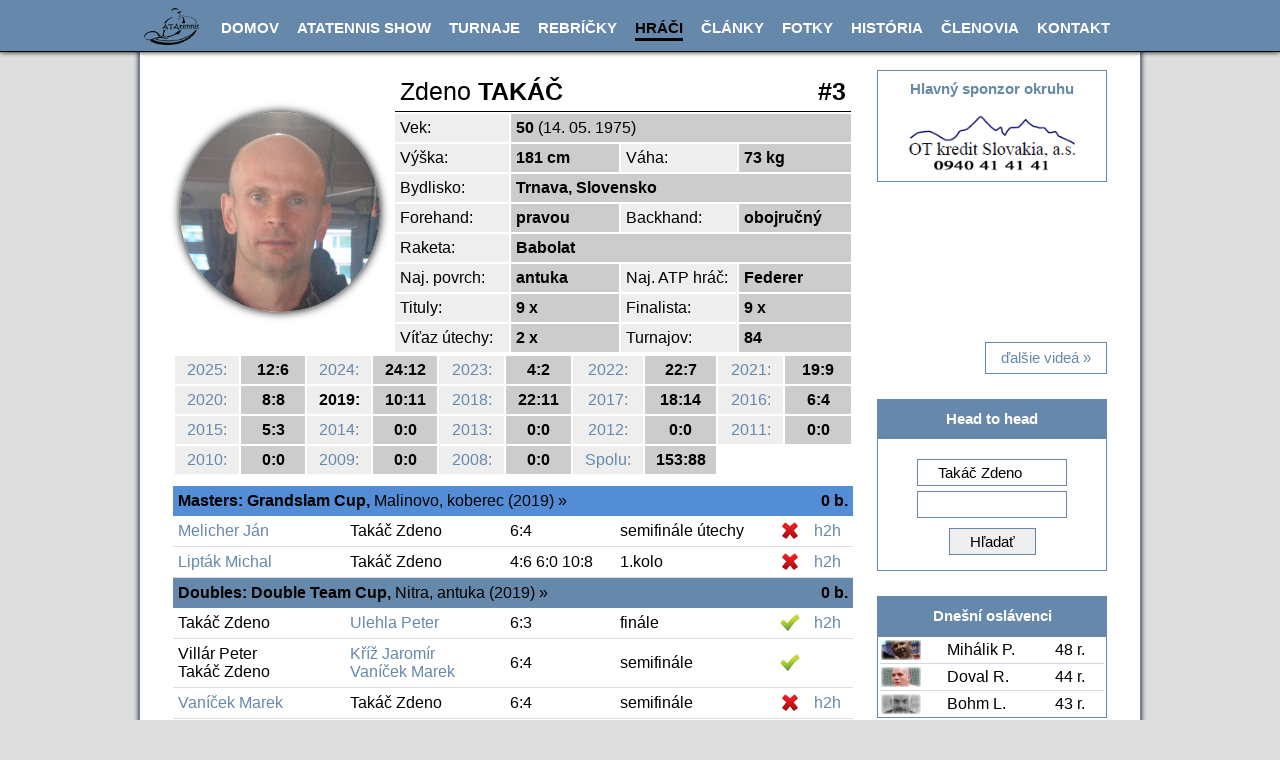

--- FILE ---
content_type: text/html; charset=UTF-8
request_url: https://www.atatennis.sk/?p=profil&id=362&rok=2019
body_size: 6561
content:

<style>
html,body {font-family:arial; font-size:15px; text-align:center; margin:0; background:#ddd; line-height:20px;}
a {color:#68a; text-decoration:none;}
a:hover {color:red; text-decoration:none;}

input {padding:4px 20px; font-size:15px; border:1px solid #68a;}

.menu, .menu2 {background:linear-gradient(#68a, #68a); color:#fff; font-weight:bold; padding:5px 0; margin-bottom:5px; border-bottom:1px solid #000; box-shadow:0px 0px 5px #000; z-index:50; min-width:1000px;}
.menu a, .logo, .menu2 a {text-decoration:none; color:#fff; padding:8px 0px 0 0px; margin:5px 9px; display:inline-block; text-transform:uppercase;}
.menu a:hover, a.active {color:#000;}
a.active {border-bottom:3px solid #000; color:#000;}
.logo {color:#000; position:absolute; left:-50px; text-shadow:1px 1px #888; width:200px; z-index:-1;}
.menu2 {display:none; width:100%;}
.menu2 a {width:80%;}

.left {width:700px; display:inline-block; vertical-align:top; text-align:left; padding-bottom:30px;}
.clanok_spolu {height:175px;}
.foto, .foto2, .foto3 { border:2px solid #68a;}
.foto {height:453.33px; width:680px; float:left; margin:10px; margin-bottom:2px; border:0;}
.foto2 {width:225px; height:150px; float:left; margin:10px; margin-bottom:10px; box-shadow:1px 1px 3px 0px #000; border:0; margin-top:20px;}
.foto3 {width:70px; height:46px; display:inline-block; margin:2px; border:0; float:center;}
.nadpis, .text, .text2 {margin-top:25px; z-index:99; padding-left:15px;}
.nadpis {font-size:18px; font-weight:bold; color:#68a; margin-left:245px;}
.nadpis:hover {color:red; text-decoration:none;}
.text, .text2 {text-align:left; background:#fff; border-radius:5px; height:170px; overflow:hidden;}
.text2 {height:120px; margin-top:2px;}
img {max-width:680px;}
.citaj {float:right; margin:5px 10px; border:1px solid #68a; text-decoration:none; padding:5px 15px;}
.citaj:hover {background:#68a; color:#fff;}

.right {width:250px; display:inline-block; vertical-align:top; padding-bottom:30px;}
.table, .table2 {margin:auto; width:230px; border:0px solid #68a; background:#68a;}
.table2 {width:680px; margin:10px; background:#fff;}
.table td {padding:5px; border:0px solid #68a; border-radius:0px; background:#fff;}
.table2 td {border-bottom:1px solid #ddd; padding:6px 5px;}
.table.no td {border:0;}
.table .nadpis, .table2 .nadpis {border:0px solid #def;  border-radius:0px; color:#68a; padding:10px}
.hlavicka {color:#fff; background:#68a; padding:10px 4px; font-weight:bold;}
.rank25 {width:100%;}
.rank25 a {color:black;} .rank25 a:hover {color:red;}
.rank25 tr:nth-child(even) {background:#ced9e4; height:1px;}
.rank25.top25 tr:nth-child(20) {background:#68a;}
.rank25.race tr:nth-child(16) {background:#68a; height:2px;}
.rank25.top25 tr:nth-child(50) {display:none;}
.rank25.top15 tr:nth-child(30) {display:none;}
.rank25.top10 tr:nth-child(20) {display:none;}
.rank25.narodeniny tr:nth-last-child(1) {display:none;}
.rank25 td {padding:0;}

.akcept {background:#eee; border-spacing:0px; width:50%;}
.akcept th {background:#68a; color:#fff; padding:8px 10px; text-align:left;}
.akcept td {padding:4px 10px; background:#fff; border-top:1px solid #eee;}
.meno {width:70%;}
.akcept a {color:black;} .akcept a:hover {color:red;}
.odhl, .odhl a {text-decoration:line-through; color:#999;}
.nahr td {border-color:#000;}

.bigimg {margin:10px; max-width:680px;}
.menu3 {margin:10px;border:1px solid #68a; padding:10px; background:#68a; border-bottom:1px solid #000;}
.menu3 a {padding:2px 0px;  font-weight:bold; color:#fff; margin:0 9px;}
.menu3 a:hover, .menu3 a.active {color:#000;}


.video {width:230px;}

.sponsors img, .sponsors2 img {max-height:50px; max-width:91px; padding:10px 20px; vertical-align:middle;}
.sponsors img:hover, .sponsors2 img:hover {opacity:0.5;}
.sponsors, .sponsors2 {text-align:center; border:1px solid #68a; margin:10px; border-left:0; border-right:0;}
.sponsors2 img {max-height:50px; max-width:90px;}
.sponsors.main img {max-height:180px; max-width:180px; margin-top:5px;}

.content {width:1000px; display:inline-block; padding-top:15px; border-left:1px solid #68a; border-right:1px solid #68a;  box-shadow: 0px 2px 5px #000; background:#fff; margin-top:45px; z-index:2;}
.bottom {padding:10px 0px; text-align:left; width:980px; margin:auto;}
.bottom a {color:#000; text-decoration:none;}

.kontakt_img {width:180px; height:180px; background-size:cover; background-position:center; background-repeat:no-repeat; border-radius:180px; float:left; margin-right:30px; box-shadow:inset 0px 0px 3px 1px #fff; border:1px solid #68a;}
.kontakt_img-rank25 {width:40px; height:20px; background-size:cover; background-position:center; background-repeat:no-repeat; box-shadow:inset 0px 0px 3px 1px #fff; margin:1px;}

x@media only screen and (max-width: 1100px) {
.left, .right, .content, .table, .table2, .video, .clanok {width: 100%;}
.menu {display:none;}
.menu2 {display:block;}
.right, .bigimg, .bottom {width:96%}
}

</style>

<html>
<title>ATA Tennis</title>
<meta name="viewportxxx" content="width=device-width, initial-scale=1">
<meta charset="UTF-8">

<div class="menu" style="position:fixed; width:100%;"><img src="/design/ata-home-b.png" style="width:55px;position:absolute;margin-top:3px;" /><a style="width:50px;"></a><a href="/">Domov</a><a href="/?p=atatennisshow">ATAtennis Show</a><a href="?p=turnaje&rok=2026">Turnaje</a><a href="?p=rebricek">Rebríčky</a><a href="?p=hraci" class=active>Hráči</a><a href="?p=clanky">Články</a><a href="?p=fotky&rok=2026">Fotky</a><a href="?p=historia&rok=2025">História</a><a href="?p=clenovia">Členovia</a><a href="?p=kontakt">Kontakt</a><a href="" class="active" style="visibility:hidden;width:0;">xx</a></div>

<div class="menu2" style="position:fixed;"><div class="logo">ATAtennis.sk</div><a href="" onclick='javascript:event.preventDefault(); if (document.getElementById("navig").style.display!="block") document.getElementById("navig").style.display="block"; else document.getElementById("navig").style.display="none";' style="text-align:right">Menu</a></div><div class="menu2"><br><br></div><div class="menu2" id="navig" style="display:none; position:fixed; margin-top:2px;"><a href="/">Domov</a><a href="?p=turnaje">Turnaje</a><a href="?p=rebricek">Rebríčky</a><a href="">Články</a><a href="">Zmluvy</a><a href="?p=kontakt">Kontakt</a></div>

<div class="content">

<div class="left">

<div style=margin:10px><style>td {border:0px solid #eee;padding:5px;}</style><table style=width:100%;><tr><td rowspan=20 style=width:210px;><img class=profile_img src=/hraci/362.jpg style="border-radius:300px;width:200px;box-shadow:0px 0px 10px #000;"></td><td colspan=4 style="border-bottom:1px solid #000;font-size:25px;">Zdeno <span style=font-weight:bold;text-transform:uppercase;>Takáč<span style=float:right;>#3</span></td></tr><tr><td style=width:110px;background:#eee;>Vek:</td><td colspan=3 style=font-weight:bold;background:#ccc;>50 <span style=font-size:;font-weight:normal;>(14. 05. 1975)</td></tr><tr><td style=background:#eee>Výška:</td><td style=font-weight:bold;background:#ccc;width:105px>181 cm</td><td style=width:110px;background:#eee>Váha:</td><td style=font-weight:bold;background:#ccc;width:105px>73 kg</td></tr><tr><td style=background:#eee>Bydlisko:</td><td colspan=3 style=font-weight:bold;background:#ccc;>Trnava, Slovensko</td></tr><tr><td style=background:#eee>Forehand:</td><td style=font-weight:bold;background:#ccc;>pravou</td><td style=background:#eee>Backhand:</td><td style=font-weight:bold;background:#ccc;>obojručný</td></tr><tr><td style=background:#eee>Raketa:</td><td colspan=3 style=font-weight:bold;background:#ccc;>Babolat</td></tr><tr><td style=background:#eee>Naj. povrch:</td><td style=font-weight:bold;background:#ccc;>antuka</td><td style=background:#eee>Naj. ATP hráč:</td><td style=font-weight:bold;background:#ccc;>Federer</td></tr><tr><td style=background:#eee>Tituly:</td><td style=font-weight:bold;background:#ccc;>9 x</td><td style=background:#eee>Finalista:</td><td style=font-weight:bold;background:#ccc;>9 x</td></tr><tr><td style=background:#eee>Víťaz útechy:</td><td style=font-weight:bold;background:#ccc;>2 x</td><td style=background:#eee>Turnajov:</td><td style=font-weight:bold;background:#ccc;>84</td></tr></table><table style=width:100%;><tr><td style=background:#eee;text-align:center;width:45px;><a href=?p=profil&id=362&rok=2025>2025:</a></td><td style=font-weight:bold;background:#ccc;text-align:center;width:45px;><span>12</span>:<span>6</span></td><td style=background:#eee;text-align:center;width:45px;><a href=?p=profil&id=362&rok=2024>2024:</a></td><td style=font-weight:bold;background:#ccc;text-align:center;width:45px;><span>24</span>:<span>12</span></td><td style=background:#eee;text-align:center;width:45px;><a href=?p=profil&id=362&rok=2023>2023:</a></td><td style=font-weight:bold;background:#ccc;text-align:center;width:45px;><span>4</span>:<span>2</span></td><td style=background:#eee;text-align:center;width:45px;><a href=?p=profil&id=362&rok=2022>2022:</a></td><td style=font-weight:bold;background:#ccc;text-align:center;width:45px;><span>22</span>:<span>7</span></td><td style=background:#eee;text-align:center;width:45px;><a href=?p=profil&id=362&rok=2021>2021:</a></td><td style=font-weight:bold;background:#ccc;text-align:center;width:45px;><span>19</span>:<span>9</span></td></tr><tr><td style=background:#eee;text-align:center;width:45px;><a href=?p=profil&id=362&rok=2020>2020:</a></td><td style=font-weight:bold;background:#ccc;text-align:center;width:45px;><span>8</span>:<span>8</span></td><td style=background:#eee;text-align:center;width:45px;><b>2019:</td><td style=font-weight:bold;background:#ccc;text-align:center;width:45px;><span>10</span>:<span>11</span></td><td style=background:#eee;text-align:center;width:45px;><a href=?p=profil&id=362&rok=2018>2018:</a></td><td style=font-weight:bold;background:#ccc;text-align:center;width:45px;><span>22</span>:<span>11</span></td><td style=background:#eee;text-align:center;width:45px;><a href=?p=profil&id=362&rok=2017>2017:</a></td><td style=font-weight:bold;background:#ccc;text-align:center;width:45px;><span>18</span>:<span>14</span></td><td style=background:#eee;text-align:center;width:45px;><a href=?p=profil&id=362&rok=2016>2016:</a></td><td style=font-weight:bold;background:#ccc;text-align:center;width:45px;><span>6</span>:<span>4</span></td></tr><tr><td style=background:#eee;text-align:center;width:45px;><a href=?p=profil&id=362&rok=2015>2015:</a></td><td style=font-weight:bold;background:#ccc;text-align:center;width:45px;><span>5</span>:<span>3</span></td><td style=background:#eee;text-align:center;width:45px;><a href=?p=profil&id=362&rok=2014>2014:</a></td><td style=font-weight:bold;background:#ccc;text-align:center;width:45px;><span>0</span>:<span>0</span></td><td style=background:#eee;text-align:center;width:45px;><a href=?p=profil&id=362&rok=2013>2013:</a></td><td style=font-weight:bold;background:#ccc;text-align:center;width:45px;><span>0</span>:<span>0</span></td><td style=background:#eee;text-align:center;width:45px;><a href=?p=profil&id=362&rok=2012>2012:</a></td><td style=font-weight:bold;background:#ccc;text-align:center;width:45px;><span>0</span>:<span>0</span></td><td style=background:#eee;text-align:center;width:45px;><a href=?p=profil&id=362&rok=2011>2011:</a></td><td style=font-weight:bold;background:#ccc;text-align:center;width:45px;><span>0</span>:<span>0</span></td></tr><tr><td style=background:#eee;text-align:center;width:45px;><a href=?p=profil&id=362&rok=2010>2010:</a></td><td style=font-weight:bold;background:#ccc;text-align:center;width:45px;><span>0</span>:<span>0</span></td><td style=background:#eee;text-align:center;width:45px;><a href=?p=profil&id=362&rok=2009>2009:</a></td><td style=font-weight:bold;background:#ccc;text-align:center;width:45px;><span>0</span>:<span>0</span></td><td style=background:#eee;text-align:center;width:45px;><a href=?p=profil&id=362&rok=2008>2008:</a></td><td style=font-weight:bold;background:#ccc;text-align:center;width:45px;><span>0</span>:<span>0</span></td><td style=background:#eee;text-align:center;width:50px;><a href=?p=profil&id=362&rok=all>Spolu:</a></td><td style=font-weight:bold;background:#ccc;text-align:center;width:50px;><span>153</span>:<span>88</span></td></tr></table></div><table class="table2" style="" cellspacing="0" cellpadding="5"><tr style=background:#68a;background:#538dd5;><td colspan=4 style=border:0;><a href="?p=clanok&pavuk=1577123254.png&foto=1577189387" style=color:#000><b>Masters: Grandslam Cup,</b> Malinovo, koberec (2019) &raquo;</a></td><td colspan=2 style=text-align:right;border:0;><b>0 b.</td></tr><tr><td style=text-transform:;><a href=?p=profil&id=22>Melicher Ján</a></td><td>Takáč Zdeno</a></td><td>6:4</td><td>semifinále útechy</td><td><img src=/design/lost.png style=width:20px></td><td><a href=?p=h2h&id1=22&id2=362>h2h</a></td></tr><tr><td style=text-transform:;><a href=?p=profil&id=1>Lipták Michal</a></td><td>Takáč Zdeno</a></td><td>4:6 6:0 10:8</td><td>1.kolo</td><td><img src=/design/lost.png style=width:20px></td><td><a href=?p=h2h&id1=1&id2=362>h2h</a></td></tr><tr style=background:#68a;><td colspan=4 style=border:0;><a href="?p=clanok&pavuk=1565701096.png&foto=1565607135" style=color:#000><b>Doubles: Double Team Cup,</b> Nitra, antuka (2019) &raquo;</a></td><td colspan=2 style=text-align:right;border:0;><b>0 b.</td></tr><tr><td style=text-transform:;>Takáč Zdeno</a></td><td><a href=?p=profil&id=129>Ulehla Peter</a></td><td>6:3</td><td>finále</td><td><img src=/design/won.png style=width:20px></td><td><a href=?p=h2h&id1=362&id2=129>h2h</a></td></tr><tr><td style=text-transform:;>Villár Peter<br>Takáč Zdeno</a></td><td><a href=?p=profil&id=>Kříž Jaromír<br>Vaníček Marek</a></td><td>6:4</td><td>semifinále</td><td><img src=/design/won.png style=width:20px></td><td></td></tr><tr><td style=text-transform:;><a href=?p=profil&id=34>Vaníček Marek</a></td><td>Takáč Zdeno</a></td><td>6:4</td><td>semifinále</td><td><img src=/design/lost.png style=width:20px></td><td><a href=?p=h2h&id1=34&id2=362>h2h</a></td></tr><tr><td style=text-transform:;><a href=?p=profil&id=577>Finta Lukáš</a></td><td>Takáč Zdeno</a></td><td>6:3</td><td>Skupina B</td><td><img src=/design/lost.png style=width:20px></td><td><a href=?p=h2h&id1=577&id2=362>h2h</a></td></tr><tr><td style=text-transform:;>Villár Peter<br>Takáč Zdeno</a></td><td><a href=?p=profil&id=>Kapusta Maroš<br>Dvorščík Milan</a></td><td>10:5</td><td>Skupina B</td><td><img src=/design/won.png style=width:20px></td><td></td></tr><tr><td style=text-transform:;>Takáč Zdeno</a></td><td><a href=?p=profil&id=151>Dvorščík Milan</a></td><td>6:3</td><td>Skupina B</td><td><img src=/design/won.png style=width:20px></td><td><a href=?p=h2h&id1=362&id2=151>h2h</a></td></tr><tr><td style=text-transform:;>Villár Peter<br>Takáč Zdeno</a></td><td><a href=?p=profil&id=>Hvizd Marek<br>Kožár František</a></td><td>10:7</td><td>Skupina B</td><td><img src=/design/won.png style=width:20px></td><td></td></tr><tr><td style=text-transform:;>Takáč Zdeno</a></td><td><a href=?p=profil&id=28>Kožár František</a></td><td>6:4</td><td>Skupina B</td><td><img src=/design/won.png style=width:20px></td><td><a href=?p=h2h&id1=362&id2=28>h2h</a></td></tr><tr style=background:#68a;background:#538dd5;><td colspan=4 style=border:0;><a href="?p=clanok&pavuk=1565034291.png&foto=1565021327" style=color:#000><b>ATA séria: Senica Open,</b> Senica, antuka (2019) &raquo;</a></td><td colspan=2 style=text-align:right;border:0;><b>0 b.</td></tr><tr><td style=text-transform:;><a href=?p=profil&id=9>Macek Erich</a></td><td>Takáč Zdeno</a></td><td>6:7 6:3 10:7</td><td>2.kolo</td><td><img src=/design/lost.png style=width:20px></td><td><a href=?p=h2h&id1=9&id2=362>h2h</a></td></tr><tr><td style=text-transform:;>Takáč Zdeno</a></td><td><a href=?p=profil&id=30>Riška Dušan</a></td><td>6:3 6:3</td><td>1.kolo</td><td><img src=/design/won.png style=width:20px></td><td><a href=?p=h2h&id1=362&id2=30>h2h</a></td></tr><tr style=background:#68a;background:#92d050;><td colspan=4 style=border:0;><a href="?p=clanok&pavuk=1565007632.png&foto=1565020855" style=color:#000><b>Grandslam: Lawn Tennis Festival,</b> Kopčany, tráva (2019) &raquo;</a></td><td colspan=2 style=text-align:right;border:0;><b>0 b.</td></tr><tr><td style=text-transform:;><a href=?p=profil&id=31>Hvizd Marek</a></td><td>Takáč Zdeno</a></td><td>6:2 6:2</td><td>štvrťfinále</td><td><img src=/design/lost.png style=width:20px></td><td><a href=?p=h2h&id1=31&id2=362>h2h</a></td></tr><tr><td style=text-transform:;>Takáč Zdeno</a></td><td><a href=?p=profil&id=338>Kováčik Patrik</a></td><td>6:1 6:3</td><td>2.kolo</td><td><img src=/design/won.png style=width:20px></td><td><a href=?p=h2h&id1=362&id2=338>h2h</a></td></tr><tr style=background:#68a;><td colspan=4 style=border:0;><a href="?p=clanok&pavuk=1563176786.png, 1563156260.png&foto=1563157460" style=color:#000><b>Doubles: Wimbledon Doubles,</b> Kopčany/Senica, tráva/antuka (2019) &raquo;</a></td><td colspan=2 style=text-align:right;border:0;><b>0 b.</td></tr><tr><td style=text-transform:;>Villár Peter<br>Takáč Zdeno</a></td><td><a href=?p=profil&id=>Slezák Andrej<br>Čepka Pavol</a></td><td>6:1</td><td>o 3.miesto</td><td><img src=/design/won.png style=width:20px></td><td></td></tr><tr><td style=text-transform:;><a href=?p=profil&id=>Hvizd Marek<br>Kožár František</a></td><td>Villár Peter<br>Takáč Zdeno</a></td><td>6:3</td><td>semifinále</td><td><img src=/design/lost.png style=width:20px></td><td></td></tr><tr><td style=text-transform:;>Villár Peter<br>Takáč Zdeno</a></td><td><a href=?p=profil&id=>Dermek Stanislav<br>Čepček Viliam</a></td><td>6:3</td><td>štvrťfinále</td><td><img src=/design/won.png style=width:20px></td><td></td></tr><tr><td style=text-transform:;>Villár Peter<br>Takáč Zdeno</a></td><td><a href=?p=profil&id=>Hvizd Marek<br>Kožár František</a></td><td>6:3</td><td>Skupina B</td><td><img src=/design/won.png style=width:20px></td><td></td></tr><tr><td style=text-transform:;>Villár Peter<br>Takáč Zdeno</a></td><td><a href=?p=profil&id=>Forner Pavol<br>Baláž Branislav</a></td><td>6:4</td><td>Skupina B</td><td><img src=/design/won.png style=width:20px></td><td></td></tr><tr><td style=text-transform:;>Villár Peter<br>Takáč Zdeno</a></td><td><a href=?p=profil&id=>Vaníček Marek<br>Kříž Jaromír</a></td><td>6:4</td><td>Skupina B</td><td><img src=/design/won.png style=width:20px></td><td></td></tr><tr style=background:#68a;background:#538dd5;><td colspan=4 style=border:0;><a href="?p=clanok&pavuk=1557753874.png&foto=1557767473" style=color:#000><b>ATA séria: GoalTravel Open,</b> Bratislava, antuka (2019) &raquo;</a></td><td colspan=2 style=text-align:right;border:0;><b>0 b.</td></tr><tr><td style=text-transform:;><a href=?p=profil&id=321>Podmanický Martin</a></td><td>Takáč Zdeno</a></td><td>6:1 6:4</td><td>štvrťfinále</td><td><img src=/design/lost.png style=width:20px></td><td><a href=?p=h2h&id1=321&id2=362>h2h</a></td></tr><tr><td style=text-transform:;>Takáč Zdeno</a></td><td><a href=?p=profil&id=336>Čepka Pavol</a></td><td>6:3 6:0</td><td>2.kolo</td><td><img src=/design/won.png style=width:20px></td><td><a href=?p=h2h&id1=362&id2=336>h2h</a></td></tr><tr><td style=text-transform:;>Takáč Zdeno</a></td><td><a href=?p=profil&id=48>Bolebruch Marián</a></td><td>7:5 6:2</td><td>1.kolo</td><td><img src=/design/won.png style=width:20px></td><td><a href=?p=h2h&id1=362&id2=48>h2h</a></td></tr><tr style=background:#68a;background:#538dd5;><td colspan=4 style=border:0;><a href="?p=clanok&pavuk=1555233460.png&foto=1554059068" style=color:#000><b>ATA séria: Tonoshop Open,</b> Banská Bystrica, Betón  (2019) &raquo;</a></td><td colspan=2 style=text-align:right;border:0;><b>0 b.</td></tr><tr><td style=text-transform:;><a href=?p=profil&id=13>Villár Peter</a></td><td>Takáč Zdeno</a></td><td>6:2 6:2</td><td>štvrťfinále</td><td><img src=/design/lost.png style=width:20px></td><td><a href=?p=h2h&id1=13&id2=362>h2h</a></td></tr><tr><td style=text-transform:;>Takáč Zdeno</a></td><td><a href=?p=profil&id=219>Dorotík Jaroslav</a></td><td>6:4 6:2</td><td>2.kolo</td><td><img src=/design/won.png style=width:20px></td><td><a href=?p=h2h&id1=362&id2=219>h2h</a></td></tr><tr><td style=text-transform:;>Takáč Zdeno</a></td><td><a href=?p=profil&id=70>Zlacký Vladimír</a></td><td>6:1 6:1</td><td>1.kolo</td><td><img src=/design/won.png style=width:20px></td><td><a href=?p=h2h&id1=362&id2=70>h2h</a></td></tr><tr style=background:#68a;background:#538dd5;><td colspan=4 style=border:0;><a href="?p=clanok&pavuk=1551729866.jpg&foto=1551728076" style=color:#000><b>ATA séria: LMJ Trophy,</b> Levice, betón (2019) &raquo;</a></td><td colspan=2 style=text-align:right;border:0;><b>0 b.</td></tr><tr><td style=text-transform:;><a href=?p=profil&id=10>Ušák Henrich</a></td><td>Takáč Zdeno</a></td><td>6:2 6:2</td><td>štvrťfinále</td><td><img src=/design/lost.png style=width:20px></td><td><a href=?p=h2h&id1=10&id2=362>h2h</a></td></tr><tr><td style=text-transform:;>Takáč Zdeno</a></td><td><a href=?p=profil&id=399>Benčaj Vladimír</a></td><td>6:2 7:6</td><td>2.kolo</td><td><img src=/design/won.png style=width:20px></td><td><a href=?p=h2h&id1=362&id2=399>h2h</a></td></tr><tr style=background:#68a;background:#92d050;><td colspan=4 style=border:0;><a href="?p=clanok&pavuk=1546864948.jpg&foto=1546865390" style=color:#000><b>Grandslam: Morava Trophy,</b> Břeclav, betón (2019) &raquo;</a></td><td colspan=2 style=text-align:right;border:0;><b>0 b.</td></tr><tr><td style=text-transform:;><a href=?p=profil&id=8>Findura Martin</a></td><td>Takáč Zdeno</a></td><td>4:1 3:4 11:9</td><td>1.kolo útechy</td><td><img src=/design/lost.png style=width:20px></td><td><a href=?p=h2h&id1=8&id2=362>h2h</a></td></tr><tr><td style=text-transform:;><a href=?p=profil&id=417>Kříž Jaromír</a></td><td>Takáč Zdeno</a></td><td>6:4 6:4</td><td>2.kolo</td><td><img src=/design/lost.png style=width:20px></td><td><a href=?p=h2h&id1=417&id2=362>h2h</a></td></tr></table>
</div>


<div class="right">

<div class="sponsors main" style="border:1px solid #68a;padding-top:8px;margin-bottom:25px;">
<div style="font-weight:bold;text-decoration:;color:#68a;">Hlavný sponzor okruhu</div>
<a href="http://otkredit.sk" target="_blank"><img src="/design/otkredit.png"></a>
</div>

<iframe class="video" height="130" src="https://www.youtube.com/embed/hIuoG7SHv5Y?ecver=1" frameborder="0" allowfullscreen style="margin:0px 0px;"></iframe>
<br><a href="https://www.youtube.com/@atatennistv" target="_blank" class="citaj">ďalšie videá &raquo;</a>

<br><br><div class="hlavicka" style="margin:0 10px;margin-top:22px;">Head to head</div><div style="border:1px solid #68a;margin:0 10px;border-top:0;"><br><form method=POST action=/?p=h2h style=text-align:center;><input type=text name=hrac1 style=width:150px;margin-bottom:5px; value='Takáč Zdeno'><input type=text name=hrac2 style=width:150px;margin-bottom:10px;><br><input type=submit value='Hľadať'></form></div>
<div class="hlavicka" style="margin:0 10px;margin-top:25px;">Dnešní oslávenci</div><div style="border:1px solid #68a;margin:0 10px;padding:0;"><table class="rank25 narodeniny"><tr><td><div class="kontakt_img-rank25" style=background-image:url(/hraci/592.jpg);></div></td><td><a href=?p=profil&id=592>Mihálik P.</a></td><td>48 r.</td></tr><tr><td colspan=4></td></tr><tr><td><div class="kontakt_img-rank25" style=background-image:url(/hraci/775.jpg);></div></td><td><a href=?p=profil&id=775>Doval R.</a></td><td>44 r.</td></tr><tr><td colspan=4></td></tr><tr><td><div class="kontakt_img-rank25" style=background-image:url(/hraci/658.jpg);></div></td><td><a href=?p=profil&id=658>Bohm L.</a></td><td>43 r.</td></tr><tr><td colspan=4></td></tr></table></div>
<div class="hlavicka" style="margin:0 10px;margin-top:25px;">Dvojhra Top 15</div><div style="border:1px solid #68a;margin:0 10px;padding:0;"><table class="rank25 top15">
<div style="position:absolute;font-size:10px;width:100px;margin:-18px 160px;color:#fff;">04. 01.</div><tr><td><div class="kontakt_img-rank25" style=background-image:url(/hraci/1050.jpg);></div></td><td style="text-align:center;width:0%;">1.</td><td style="white-space:nowrap;max-width:95px;"><a href=?p=profil&id=1050>Schromm T.</a></td><td style="text-align:right;width:27%;">3 500 b.</td></tr><tr><td colspan=4></td></tr><tr><td><div class="kontakt_img-rank25" style=background-image:url(/hraci/748.jpg);></div></td><td style="text-align:center;width:0%;">2.</td><td style="white-space:nowrap;max-width:95px;"><a href=?p=profil&id=748>Uherčík P.</a></td><td style="text-align:right;width:27%;">2 620 b.</td></tr><tr><td colspan=4></td></tr><tr><td><div class="kontakt_img-rank25" style=background-image:url(/hraci/362.jpg);></div></td><td style="text-align:center;width:0%;">3.</td><td style="white-space:nowrap;max-width:95px;"><a href=?p=profil&id=362>Takáč Z.</a></td><td style="text-align:right;width:27%;">2 310 b.</td></tr><tr><td colspan=4></td></tr><tr><td><div class="kontakt_img-rank25" style=background-image:url(/hraci/7.jpg);></div></td><td style="text-align:center;width:0%;">4.</td><td style="white-space:nowrap;max-width:95px;"><a href=?p=profil&id=7>Mikuš M.</a></td><td style="text-align:right;width:27%;">2 290 b.</td></tr><tr><td colspan=4></td></tr><tr><td><div class="kontakt_img-rank25" style=background-image:url(/hraci/603.jpg);></div></td><td style="text-align:center;width:0%;">5.</td><td style="white-space:nowrap;max-width:95px;"><a href=?p=profil&id=603>Barilla M.</a></td><td style="text-align:right;width:27%;">2 225 b.</td></tr><tr><td colspan=4></td></tr><tr><td><div class="kontakt_img-rank25" style=background-image:url(/hraci/17.jpg);></div></td><td style="text-align:center;width:0%;">6.</td><td style="white-space:nowrap;max-width:95px;"><a href=?p=profil&id=17>Dermek S.</a></td><td style="text-align:right;width:27%;">2 080 b.</td></tr><tr><td colspan=4></td></tr><tr><td><div class="kontakt_img-rank25" style=background-image:url(/hraci/963.jpg);></div></td><td style="text-align:center;width:0%;">7.</td><td style="white-space:nowrap;max-width:95px;"><a href=?p=profil&id=963>Chudá S.</a></td><td style="text-align:right;width:27%;">1 680 b.</td></tr><tr><td colspan=4></td></tr><tr><td><div class="kontakt_img-rank25" style=background-image:url(/hraci/170.jpg);></div></td><td style="text-align:center;width:0%;">8.</td><td style="white-space:nowrap;max-width:95px;"><a href=?p=profil&id=170>Sninský R.</a></td><td style="text-align:right;width:27%;">1 620 b.</td></tr><tr><td colspan=4></td></tr><tr><td><div class="kontakt_img-rank25" style=background-image:url(/hraci/172.jpg);></div></td><td style="text-align:center;width:0%;">9.</td><td style="white-space:nowrap;max-width:95px;"><a href=?p=profil&id=172>Šeda Z.</a></td><td style="text-align:right;width:27%;">1 505 b.</td></tr><tr><td colspan=4></td></tr><tr><td><div class="kontakt_img-rank25" style=background-image:url(/hraci/12.jpg);></div></td><td style="text-align:center;width:0%;">10.</td><td style="white-space:nowrap;max-width:95px;"><a href=?p=profil&id=12>Štetina M.</a></td><td style="text-align:right;width:27%;">1 430 b.</td></tr><tr><td colspan=4></td></tr><tr><td><div class="kontakt_img-rank25" style=background-image:url(/hraci/1004.jpg);></div></td><td style="text-align:center;width:0%;">11.</td><td style="white-space:nowrap;max-width:95px;"><a href=?p=profil&id=1004>Elexhauser T.</a></td><td style="text-align:right;width:27%;">1 210 b.</td></tr><tr><td colspan=4></td></tr><tr><td><div class="kontakt_img-rank25" style=background-image:url(/hraci/907.jpg);></div></td><td style="text-align:center;width:0%;">12.</td><td style="white-space:nowrap;max-width:95px;"><a href=?p=profil&id=907>Tokoš M.</a></td><td style="text-align:right;width:27%;">1 145 b.</td></tr><tr><td colspan=4></td></tr><tr><td><div class="kontakt_img-rank25" style=background-image:url(/hraci/22.jpg);></div></td><td style="text-align:center;width:0%;">13.</td><td style="white-space:nowrap;max-width:95px;"><a href=?p=profil&id=22>Melicher J.</a></td><td style="text-align:right;width:27%;">1 090 b.</td></tr><tr><td colspan=4></td></tr><tr><td><div class="kontakt_img-rank25" style=background-image:url(/hraci/758.jpg);></div></td><td style="text-align:center;width:0%;">14.</td><td style="white-space:nowrap;max-width:95px;"><a href=?p=profil&id=758>Zamutovský T.</a></td><td style="text-align:right;width:27%;">1 025 b.</td></tr><tr><td colspan=4></td></tr><tr><td><div class="kontakt_img-rank25" style=background-image:url(/hraci/986.jpg);></div></td><td style="text-align:center;width:0%;">15.</td><td style="white-space:nowrap;max-width:95px;"><a href=?p=profil&id=986>Goriščák D.</a></td><td style="text-align:right;width:27%;">1 014 b.</td></tr><tr><td colspan=4></td></tr></table></div>

<div class="hlavicka" style="margin:0 10px;margin-top:25px;">Štvorhra Top 10</div><div style="border:1px solid #68a;margin:0 10px;padding:0;"><table class="rank25 top10">
<div style="position:absolute;font-size:10px;width:100px;margin:-18px 160px;color:#fff;">14. 01.</div><tr><td><div class="kontakt_img-rank25" style=background-image:url(/hraci/default.jpg);></div></td><td style="text-align:center;width:0%;">1.</td><td style="white-space:nowrap;max-width:95px;"><a href=?p=profil&id=799>Lackovič M.</a></td><td style="text-align:right;width:27%;">250 b.</td></tr><tr><td colspan=4></td></tr><div style="position:absolute;font-size:10px;width:100px;margin:-18px 160px;color:#fff;">14. 01.</div><tr><td><div class="kontakt_img-rank25" style=background-image:url(/hraci/12.jpg);></div></td><td style="text-align:center;width:0%;">1.</td><td style="white-space:nowrap;max-width:95px;"><a href=?p=profil&id=12>Štetina M.</a></td><td style="text-align:right;width:27%;">250 b.</td></tr><tr><td colspan=4></td></tr><tr><td><div class="kontakt_img-rank25" style=background-image:url(/hraci/7.jpg);></div></td><td style="text-align:center;width:0%;">3.</td><td style="white-space:nowrap;max-width:95px;"><a href=?p=profil&id=7>Mikuš M.</a></td><td style="text-align:right;width:27%;">150 b.</td></tr><tr><td colspan=4></td></tr><tr><td><div class="kontakt_img-rank25" style=background-image:url(/hraci/109.jpg);></div></td><td style="text-align:center;width:0%;">3.</td><td style="white-space:nowrap;max-width:95px;"><a href=?p=profil&id=109>Krajčovič M.</a></td><td style="text-align:right;width:27%;">150 b.</td></tr><tr><td colspan=4></td></tr><tr><td><div class="kontakt_img-rank25" style=background-image:url(/hraci/10.jpg);></div></td><td style="text-align:center;width:0%;">5.</td><td style="white-space:nowrap;max-width:95px;"><a href=?p=profil&id=10>Ušák H.</a></td><td style="text-align:right;width:27%;">90 b.</td></tr><tr><td colspan=4></td></tr><tr><td><div class="kontakt_img-rank25" style=background-image:url(/hraci/581.jpg);></div></td><td style="text-align:center;width:0%;">5.</td><td style="white-space:nowrap;max-width:95px;"><a href=?p=profil&id=581>Osvald M.</a></td><td style="text-align:right;width:27%;">90 b.</td></tr><tr><td colspan=4></td></tr><tr><td><div class="kontakt_img-rank25" style=background-image:url(/hraci/1.jpg);></div></td><td style="text-align:center;width:0%;">5.</td><td style="white-space:nowrap;max-width:95px;"><a href=?p=profil&id=1>Lipták M.</a></td><td style="text-align:right;width:27%;">90 b.</td></tr><tr><td colspan=4></td></tr><tr><td><div class="kontakt_img-rank25" style=background-image:url(/hraci/default.jpg);></div></td><td style="text-align:center;width:0%;">5.</td><td style="white-space:nowrap;max-width:95px;"><a href=?p=profil&id=855>Karaba P.</a></td><td style="text-align:right;width:27%;">90 b.</td></tr><tr><td colspan=4></td></tr><tr><td><div class="kontakt_img-rank25" style=background-image:url(/hraci/default.jpg);></div></td><td style="text-align:center;width:0%;">9.</td><td style="white-space:nowrap;max-width:95px;"><a href=?p=profil&id=1211>Remeň M.</a></td><td style="text-align:right;width:27%;">75 b.</td></tr><tr><td colspan=4></td></tr><tr><td><div class="kontakt_img-rank25" style=background-image:url(/hraci/447.jpg);></div></td><td style="text-align:center;width:0%;">9.</td><td style="white-space:nowrap;max-width:95px;"><a href=?p=profil&id=447>Bojňanský J.</a></td><td style="text-align:right;width:27%;">75 b.</td></tr><tr><td colspan=4></td></tr></table></div>

<div class="hlavicka" style="margin:0 10px;margin-top:25px;">Fotky z turnajov</div>
<table style="border:1px solid #68a;margin:0 10px;padding:0;">
<script type="text/javascript" src="lightbox/prototype.js"></script>
<script type="text/javascript" src="lightbox/scriptaculous.js?load=effects,builder"></script>
<script type="text/javascript" src="lightbox/lightbox.js"></script>
<link rel="stylesheet" href="lightbox/lightbox.css" type="text/css" media="screen" />

<tr><td style="text-align:center;padding:0;">
<a href=/img/1508693717-214.jpg rel=lightbox[xxx] title="ATA Tennis - Double Team Cup, Bratislava"><div class="foto3" style="background:url(/img/1508693717-214-t.jpg); background-position:center; background-size:cover; background-repeat:no-repeat;"></div></a><a href=/img/1517766549-35.jpg rel=lightbox[xxx] title="ATA Tennis - LMJ Trophy, Levice"><div class="foto3" style="background:url(/img/1517766549-35-t.jpg); background-position:center; background-size:cover; background-repeat:no-repeat;"></div></a><a href=/img/1722787639-73.jpg rel=lightbox[xxx] title="ATA Tennis - GEOTHERM Cup, Jaslovské Bohunice"><div class="foto3" style="background:url(/img/1722787639-73-t.jpg); background-position:center; background-size:cover; background-repeat:no-repeat;"></div></a><a href=/img/1495378075-14.jpg rel=lightbox[xxx] title="ATA Tennis - Almada Trophy, Sliač"><div class="foto3" style="background:url(/img/1495378075-14-t.jpg); background-position:center; background-size:cover; background-repeat:no-repeat;"></div></a><a href=/img/1560082149-77.jpg rel=lightbox[xxx] title="ATA Tennis - Čaba Cup, Pezinok"><div class="foto3" style="background:url(/img/1560082149-77-t.jpg); background-position:center; background-size:cover; background-repeat:no-repeat;"></div></a><a href=/img/1598027317-36.jpg rel=lightbox[xxx] title="ATA Tennis - Lawn Tennis Festival, Kopčany"><div class="foto3" style="background:url(/img/1598027317-36-t.jpg); background-position:center; background-size:cover; background-repeat:no-repeat;"></div></a><a href=/img/1732884311-52.jpg rel=lightbox[xxx] title="ATA Tennis - NTC Trophy-1day, Košice"><div class="foto3" style="background:url(/img/1732884311-52-t.jpg); background-position:center; background-size:cover; background-repeat:no-repeat;"></div></a><a href=/img/1557767473-32.jpg rel=lightbox[xxx] title="ATA Tennis - GoalTravel Open, Bratislava"><div class="foto3" style="background:url(/img/1557767473-32-t.jpg); background-position:center; background-size:cover; background-repeat:no-repeat;"></div></a><a href=/img/1681120279-44.jpg rel=lightbox[xxx] title="ATA Tennis - PACIFIC Open, Levice"><div class="foto3" style="background:url(/img/1681120279-44-t.jpg); background-position:center; background-size:cover; background-repeat:no-repeat;"></div></a><a href=/img/1495631864-78.jpg rel=lightbox[xxx] title="ATA Tennis - Jadran Cup, Portorož"><div class="foto3" style="background:url(/img/1495631864-78-t.jpg); background-position:center; background-size:cover; background-repeat:no-repeat;"></div></a><a href=/img/1565021327-146.jpg rel=lightbox[xxx] title="ATA Tennis - Senica Open, Senica"><div class="foto3" style="background:url(/img/1565021327-146-t.jpg); background-position:center; background-size:cover; background-repeat:no-repeat;"></div></a><a href=/img/1503247917-59.jpg rel=lightbox[xxx] title="ATA Tennis - Zobor Trophy, Nitra"><div class="foto3" style="background:url(/img/1503247917-59-t.jpg); background-position:center; background-size:cover; background-repeat:no-repeat;"></div></a><a href=/img/1532279074-20.jpg rel=lightbox[xxx] title="ATA Tennis - Wimbledon Doubles, Kopčany"><div class="foto3" style="background:url(/img/1532279074-20-t.jpg); background-position:center; background-size:cover; background-repeat:no-repeat;"></div></a><a href=/img/1655743375-19.jpg rel=lightbox[xxx] title="ATA Tennis - Bella Lyttos Open, Kréta"><div class="foto3" style="background:url(/img/1655743375-19-t.jpg); background-position:center; background-size:cover; background-repeat:no-repeat;"></div></a><a href=/img/1537184675-80.jpg rel=lightbox[xxx] title="ATA Tennis - Pro Auto Open, Banská Bystrica"><div class="foto3" style="background:url(/img/1537184675-80-t.jpg); background-position:center; background-size:cover; background-repeat:no-repeat;"></div></a><a href=/img/1683561030-51.jpg rel=lightbox[xxx] title="ATA Tennis - Žochar Trophy, Topoľčany"><div class="foto3" style="background:url(/img/1683561030-51-t.jpg); background-position:center; background-size:cover; background-repeat:no-repeat;"></div></a><a href=/img/1502113222-3.jpg rel=lightbox[xxx] title="ATA Tennis - Senica Open, Senica"><div class="foto3" style="background:url(/img/1502113222-3-t.jpg); background-position:center; background-size:cover; background-repeat:no-repeat;"></div></a><a href=/img/1678202269-16.jpg rel=lightbox[xxx] title="ATA Tennis - Morava Trophy, Břeclav"><div class="foto3" style="background:url(/img/1678202269-16-t.jpg); background-position:center; background-size:cover; background-repeat:no-repeat;"></div></a><a href=/img/1746997033-48.jpg rel=lightbox[xxx] title="ATA Tennis - OT Kredit Cup, Spišská Nová Ves"><div class="foto3" style="background:url(/img/1746997033-48-t.jpg); background-position:center; background-size:cover; background-repeat:no-repeat;"></div></a><a href=/img/1756757268-0.jpg rel=lightbox[xxx] title="ATA Tennis - CHATEAU BELA Open, Poprad"><div class="foto3" style="background:url(/img/1756757268-0-t.jpg); background-position:center; background-size:cover; background-repeat:no-repeat;"></div></a><a href=/img/1526255248-159.jpg rel=lightbox[xxx] title="ATA Tennis - GoalTravel Open, Bratislava"><div class="foto3" style="background:url(/img/1526255248-159-t.jpg); background-position:center; background-size:cover; background-repeat:no-repeat;"></div></a><a href=/img/1655743375-62.jpg rel=lightbox[xxx] title="ATA Tennis - Bella Lyttos Open, Kréta"><div class="foto3" style="background:url(/img/1655743375-62-t.jpg); background-position:center; background-size:cover; background-repeat:no-repeat;"></div></a><a href=/img/1689162108-21.jpg rel=lightbox[xxx] title="ATA Tennis - Senica Open, Senica"><div class="foto3" style="background:url(/img/1689162108-21-t.jpg); background-position:center; background-size:cover; background-repeat:no-repeat;"></div></a><a href=/img/1722787695-14.jpg rel=lightbox[xxx] title="ATA Tennis - Lawn Tennis Festival, Kopčany"><div class="foto3" style="background:url(/img/1722787695-14-t.jpg); background-position:center; background-size:cover; background-repeat:no-repeat;"></div></a><a href=/img/1534755105-39.jpg rel=lightbox[xxx] title="ATA Tennis - Zobor Trophy, Nitra"><div class="foto3" style="background:url(/img/1534755105-39-t.jpg); background-position:center; background-size:cover; background-repeat:no-repeat;"></div></a><a href=/img/1497192466-65.jpg rel=lightbox[xxx] title="ATA Tennis - Čaba Cup, Pezinok"><div class="foto3" style="background:url(/img/1497192466-65-t.jpg); background-position:center; background-size:cover; background-repeat:no-repeat;"></div></a><a href=/img/1745165736-55.jpg rel=lightbox[xxx] title="ATA Tennis - JOMA Trophy, Bratislava"><div class="foto3" style="background:url(/img/1745165736-55-t.jpg); background-position:center; background-size:cover; background-repeat:no-repeat;"></div></a><a href=/img/1560082149-93.jpg rel=lightbox[xxx] title="ATA Tennis - Čaba Cup, Pezinok"><div class="foto3" style="background:url(/img/1560082149-93-t.jpg); background-position:center; background-size:cover; background-repeat:no-repeat;"></div></a><a href=/img/1495378075-85.jpg rel=lightbox[xxx] title="ATA Tennis - Almada Trophy, Sliač"><div class="foto3" style="background:url(/img/1495378075-85-t.jpg); background-position:center; background-size:cover; background-repeat:no-repeat;"></div></a><a href=/img/1699206634-5.jpg rel=lightbox[xxx] title="ATA Tennis - TATRY Trophy, Tatranská Lomnica"><div class="foto3" style="background:url(/img/1699206634-5-t.jpg); background-position:center; background-size:cover; background-repeat:no-repeat;"></div></a><a href=/img/1497192466-84.jpg rel=lightbox[xxx] title="ATA Tennis - Čaba Cup, Pezinok"><div class="foto3" style="background:url(/img/1497192466-84-t.jpg); background-position:center; background-size:cover; background-repeat:no-repeat;"></div></a><a href=/img/1718094824-7.jpg rel=lightbox[xxx] title="ATA Tennis - Retro Cup, Bratislava"><div class="foto3" style="background:url(/img/1718094824-7-t.jpg); background-position:center; background-size:cover; background-repeat:no-repeat;"></div></a><a href=/img/1668981469-36.jpg rel=lightbox[xxx] title="ATA Tennis - Draždiak Cup, Bratislava"><div class="foto3" style="background:url(/img/1668981469-36-t.jpg); background-position:center; background-size:cover; background-repeat:no-repeat;"></div></a></td></tr>
</table>

</div>

</div>
<div class="bottom"><span style="text-shadow:1px 1px #fff; padding-right:20px;">&copy; ATAtennis</span>
<span style="text-shadow:1px 1px #fff; float:right;">
<a href="?p=clanok&id=61">o nás</a> | <a href="?p=clanok&id=60">pravidlá</a> | <a href="?p=clanok&id=72">zmluvy</a> | <a href="?p=kontakt">kontakt</a>
<br><div style="float:right; margin:10 0px">
<a href="//www.toplist.sk/"><script language="JavaScript" type="text/javascript">
 <!--
document.write('<img src="//toplist.sk/count.asp?id=1106482&logo=mc&http='+escape(document.referrer)+'&t='+escape(document.title)+
'&wi='+escape(window.screen.width)+'&he='+escape(window.screen.height)+'&cd='+escape(window.screen.colorDepth)+'" width="88" height="60" border=0 alt="TOPlist" />'); 
 //--></script><noscript><img src="//toplist.sk/count.asp?id=1106482&logo=mc" border="0"
 alt="TOPlist" width="88" height="60" /></noscript></a>
</div> 
</div>
</html>